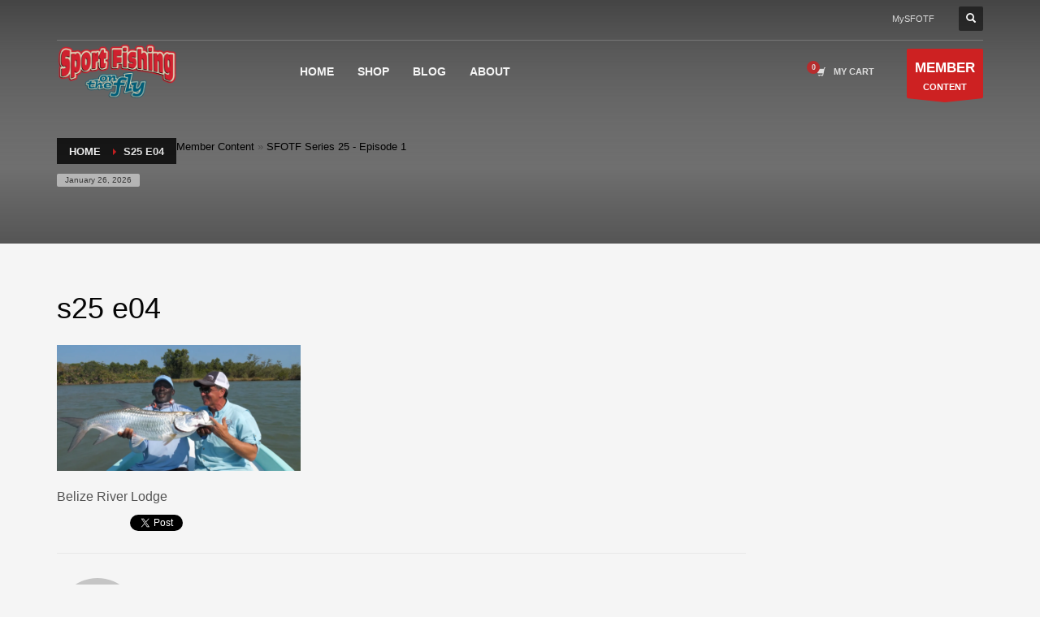

--- FILE ---
content_type: text/html; charset=utf-8
request_url: https://accounts.google.com/o/oauth2/postmessageRelay?parent=https%3A%2F%2Fsfotf.ca&jsh=m%3B%2F_%2Fscs%2Fabc-static%2F_%2Fjs%2Fk%3Dgapi.lb.en.2kN9-TZiXrM.O%2Fd%3D1%2Frs%3DAHpOoo_B4hu0FeWRuWHfxnZ3V0WubwN7Qw%2Fm%3D__features__
body_size: 162
content:
<!DOCTYPE html><html><head><title></title><meta http-equiv="content-type" content="text/html; charset=utf-8"><meta http-equiv="X-UA-Compatible" content="IE=edge"><meta name="viewport" content="width=device-width, initial-scale=1, minimum-scale=1, maximum-scale=1, user-scalable=0"><script src='https://ssl.gstatic.com/accounts/o/2580342461-postmessagerelay.js' nonce="LFrr2AvqL13nj7u0nX8CSQ"></script></head><body><script type="text/javascript" src="https://apis.google.com/js/rpc:shindig_random.js?onload=init" nonce="LFrr2AvqL13nj7u0nX8CSQ"></script></body></html>